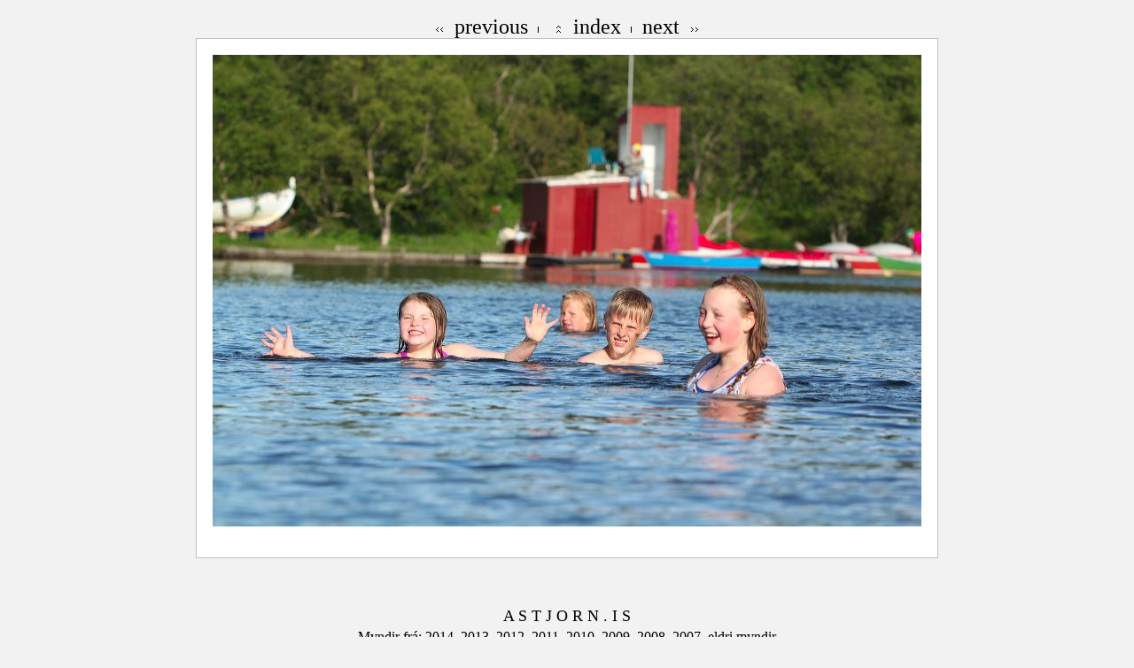

--- FILE ---
content_type: text/html
request_url: https://astjorn.is/myndir/2015/source/astjorn_2015-07-06_18-43_1.htm
body_size: 768
content:
<!DOCTYPE html PUBLIC "-//W3C//DTD XHTML 1.0 Transitional//EN" "http://www.w3.org/TR/xhtml1/DTD/xhtml1-transitional.dtd">
<html xmlns="http://www.w3.org/1999/xhtml">

<head>
<title>afr af dropbox | 420 of 1198 | Astjorn_2015-07-06_18-43-19.JPG</title>
	<meta name="generator" content="Microsoft&reg; Expression Media" />
	<meta name="author" content=" " />
	<meta name="keywords" content=" " />
	<meta http-equiv="content-type" content="text/html;charset=utf-8" />
	<link href="../assets/blancows.css" type="text/css" rel="stylesheet" media="screen" />
</head>

<!-- (iView HTML Engine Directives)
?iView:InMediaWidth 640)
?iView:InMediaHeight 640)
-->

<!-- 
    Blanco Template v1.0 for Microsoft® Expression Media
-->
    

<body bgcolor="#f2f2f2">

	<script type="text/javascript">
		<!--         
		var pixWidth = 800
		var theBorder = 40
		var fullWidth = pixWidth + theBorder
		document.write("<div id='container' style=width:" + fullWidth + "px;>")
		// -->
	</script>

	<span class="menu">&nbsp;</span>
	
	<div id="nav">
				<font size="5">
		<a href="astjorn_2015-07-06_18-43-1.htm" title="previous"><img src="../assets/prev.gif" width="21" height="21" border="0" alt="previous"/></a> <a href="astjorn_2015-07-06_18-43-1.htm" title="previous">previous</a>
		<img src="../assets/bar.gif" width="12" height="21" alt="" />
		<a href="../index.htm" title="index"><img src="../assets/index.gif" width="21" height="21" border="0" alt="index" /></a> <a href="../index.htm" title="index">index</a>
		<img src="../assets/bar.gif" width="12" height="21" alt="" />
		<a href="astjorn_2015-07-06_18-57-2.htm" title="next">next</a> <a href="astjorn_2015-07-06_18-57-2.htm" title="next"><img src="../assets/next.gif" width="21" height="21" border="0" alt="next" /></a>
	</div>
	
	<div style="border: 1px solid silver; width: 800px; padding: 18px 18px 35px 18px; background-color: white; margin: 0 auto;">
		<img src="image/astjorn_2015-07-06_18-43-19.jpg" alt="astjorn_2015-07-06_18-43-19.jpg" border="0" width="800" height="533" />
	</div>

	<div id="footer"><b> </b>  <br />
					 <center>
		<p class="copyright"> <br /><font size="4"><a href="http://astjorn.is">A S T J O R N . I S</a></p>
	</div>
	
			<font size="3">
			Myndir fr&aacute;:  
			<a href="http://astjorn.is/myndir/2014/index.htm">2014, </a> 
			<a href="http://astjorn.is/myndir/2013/index.htm">2013, </a> 
			<a href="http://astjorn.is/myndir/2012/index.htm">2012, </a> 
			<a href="http://astjorn.is/myndir/2011/index.htm">2011, </a> 
			<a href="http://astjorn.is/myndir/2010/index.htm">2010, </a> 
			<a href="http://astjorn.is/myndir/2009/index.htm">2009, </a> 
			<a href="http://astjorn.is/myndir/2008/index.htm">2008, </a> 
			<a href="http://astjorn.is/myndir/2007/index.htm">2007, </a> 
			<a href="http://astjorn.is/hvad_haegt.html">eldri myndir </a> 
			</span><br />
			<span class="menu"> </span>
	
	
	<div id="shadowLayer" class="shadow"><span>&nbsp;</span></div>

</body>
</html>

--- FILE ---
content_type: text/css
request_url: https://astjorn.is/myndir/2015/assets/blancows.css
body_size: 325
content:
body { color: black; background-color: rgb(242, 242, 242); background-position: center 0pt; text-align: center; }
#container { text-align: center; margin: 0 auto; }
#header { width: auto; height: 60px; text-align: left; }
#footer   { font: 11px/14px Verdana; text-align: left; margin-top: 20px; padding-right: 35px; padding-left: 35px; height: 60px }
#nav { font: 11px/14px Verdana; text-align: center; height: auto; }
#nav img { display:inline-block; vertical-align:middle; }
a { text-decoration:none; color:#000; }
a:hover { text-decoration:underline; }
#info { text-align: center; height: auto; }
.exif   { font-size: 10px; font-family: "Trebuchet MS"; line-height: 14px; background-color: #fff; text-align: left; visibility: hidden; padding: 10px; position: absolute; z-index: 4; top: 125px; left: 50%; width: 400px; height: 300px; }
.iptc  { font-size: 10px; font-family: "Trebuchet MS"; line-height: 14px; background-color: #fff; text-align: left; visibility: hidden; padding: 10px; position: absolute; z-index: 3; top: 125px; left: 50%; width: 400px; height: 300px; }
.exif { margin-left:-200px; }
.iptc { margin-left:-200px; }
.title { font-size: 14px; font-family: "Trebuchet MS"; font-weight:bold; }
.menu { font-size: 10px; font-family: "Trebuchet MS"; line-height: 14px; }
.name { font-size: 10px; font-family: "Trebuchet MS"; line-height: 14px; }
.copyright { font-size: 10px; font-family: "Trebuchet MS"; }
.shadow { position: relative; visibility: hidden; }
.madewith { border: 1px solid silver; }
